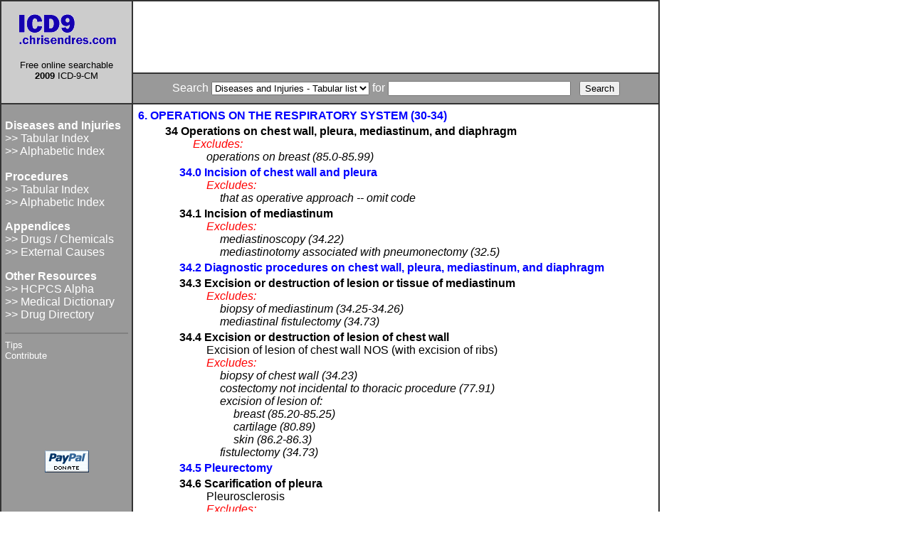

--- FILE ---
content_type: text/html; charset=utf-8
request_url: https://www.google.com/recaptcha/api2/aframe
body_size: 269
content:
<!DOCTYPE HTML><html><head><meta http-equiv="content-type" content="text/html; charset=UTF-8"></head><body><script nonce="6Dk-ObcMXxyDCVT-wsDKGg">/** Anti-fraud and anti-abuse applications only. See google.com/recaptcha */ try{var clients={'sodar':'https://pagead2.googlesyndication.com/pagead/sodar?'};window.addEventListener("message",function(a){try{if(a.source===window.parent){var b=JSON.parse(a.data);var c=clients[b['id']];if(c){var d=document.createElement('img');d.src=c+b['params']+'&rc='+(localStorage.getItem("rc::a")?sessionStorage.getItem("rc::b"):"");window.document.body.appendChild(d);sessionStorage.setItem("rc::e",parseInt(sessionStorage.getItem("rc::e")||0)+1);localStorage.setItem("rc::h",'1769606351954');}}}catch(b){}});window.parent.postMessage("_grecaptcha_ready", "*");}catch(b){}</script></body></html>